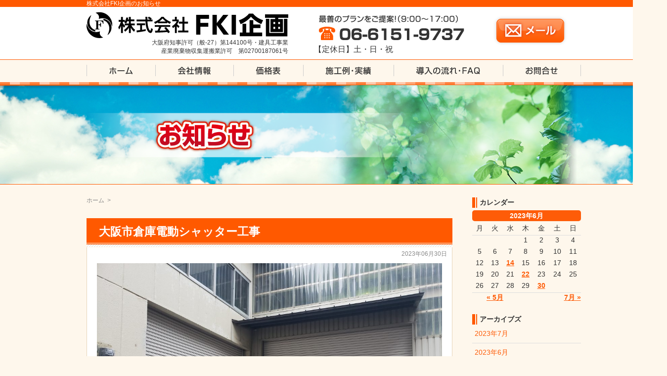

--- FILE ---
content_type: text/html; charset=UTF-8
request_url: http://www.shutter-fki.jp/info/2023/0630084919.html
body_size: 9339
content:
<!DOCTYPE html PUBLIC "-//W3C//DTD XHTML 1.0 Transitional//EN" "http://www.w3.org/TR/xhtml1/DTD/xhtml1-transitional.dtd">
<html xmlns="http://www.w3.org/1999/xhtml" lang="ja" xml:lang="ja">
<head>
	<meta http-equiv="Content-Type" content="text/html; charset=UTF-8" />
	<meta http-equiv="Content-Style-Type" content="text/css" />
	<meta http-equiv="Content-Script-Type" content="text/javascript" />
	<meta name="robots" content="noodp,noydir" />
	
	<meta name="keywords" content="大阪,シャッター,工事,豊中市" /> 
	<style type="text/css" media="screen">
		@import url( http://www.shutter-fki.jp/info/wp-content/themes/fki/style.css );
	</style>
	<link type="text/css" href="http://www.shutter-fki.jp/css/impstyle.css" rel="stylesheet" />
	<script type="text/javascript" src="http://www.shutter-fki.jp/js/imgrollover.js"></script>
	<link rel="alternate" type="application/rss+xml" title="RSS 2.0" href="http://www.shutter-fki.jp/info/feed" />
	<link rel="alternate" type="text/xml" title="RSS .92" href="http://www.shutter-fki.jp/info/feed/rss" />
	<link rel="alternate" type="application/atom+xml" title="Atom 1.0" href="http://www.shutter-fki.jp/info/feed/atom" />
	<link rel="pingback" href="http://www.shutter-fki.jp/info/xmlrpc.php" />
		<link rel='archives' title='2023年7月' href='http://www.shutter-fki.jp/info/2023/07' />
	<link rel='archives' title='2023年6月' href='http://www.shutter-fki.jp/info/2023/06' />
	<link rel='archives' title='2023年5月' href='http://www.shutter-fki.jp/info/2023/05' />
	<link rel='archives' title='2023年4月' href='http://www.shutter-fki.jp/info/2023/04' />
	<link rel='archives' title='2023年3月' href='http://www.shutter-fki.jp/info/2023/03' />
	<link rel='archives' title='2023年2月' href='http://www.shutter-fki.jp/info/2023/02' />
	<link rel='archives' title='2023年1月' href='http://www.shutter-fki.jp/info/2023/01' />
	<link rel='archives' title='2018年5月' href='http://www.shutter-fki.jp/info/2018/05' />
	<link rel='archives' title='2018年3月' href='http://www.shutter-fki.jp/info/2018/03' />
	<link rel='archives' title='2018年2月' href='http://www.shutter-fki.jp/info/2018/02' />
	<link rel='archives' title='2017年10月' href='http://www.shutter-fki.jp/info/2017/10' />
	<link rel='archives' title='2017年9月' href='http://www.shutter-fki.jp/info/2017/09' />
	<link rel='archives' title='2017年8月' href='http://www.shutter-fki.jp/info/2017/08' />
	<link rel='archives' title='2016年12月' href='http://www.shutter-fki.jp/info/2016/12' />
	<link rel='archives' title='2015年9月' href='http://www.shutter-fki.jp/info/2015/09' />
	<link rel='archives' title='2015年8月' href='http://www.shutter-fki.jp/info/2015/08' />
	<link rel='archives' title='2015年7月' href='http://www.shutter-fki.jp/info/2015/07' />
	<link rel='archives' title='2015年6月' href='http://www.shutter-fki.jp/info/2015/06' />
	<link rel='archives' title='2015年5月' href='http://www.shutter-fki.jp/info/2015/05' />
		
		<!-- All in One SEO 4.4.7.1 - aioseo.com -->
		<title>2023年6月30日 | 株式会社FKI企画</title>
		<meta name="robots" content="noindex, nofollow, max-snippet:-1, max-image-preview:large, max-video-preview:-1" />
		<link rel="canonical" href="http://www.shutter-fki.jp/info/2023/0630084919.html" />
		<meta name="generator" content="All in One SEO (AIOSEO) 4.4.7.1" />
		<script type="application/ld+json" class="aioseo-schema">
			{"@context":"https:\/\/schema.org","@graph":[{"@type":"BreadcrumbList","@id":"http:\/\/www.shutter-fki.jp\/info\/2023\/0630084919.html#breadcrumblist","itemListElement":[{"@type":"ListItem","@id":"http:\/\/www.shutter-fki.jp\/info\/#listItem","position":1,"item":{"@type":"WebPage","@id":"http:\/\/www.shutter-fki.jp\/info\/","name":"\u5bb6","description":"\u304a\u5ba2\u69d8\u306b\u3068\u3063\u3066\u6700\u826f\u306e\u30b7\u30e3\u30c3\u30bf\u30fc\u88fd\u54c1\u3092\u8cac\u4efb\u3092\u6301\u3063\u3066\u3054\u63d0\u6848\u3044\u305f\u3057\u307e\u3059\u3002 \u30b5\u30d3\u306b\u5f37\u3044\u30ab\u30e9\u30fc\u92fc\u677f\u3092\u4f7f\u7528\u3002\u4f7f\u3044\u3084\u3059\u3055\u3068\u8010\u4e45\u6027\u306b\u512a\u308c\u3066\u3044\u307e\u3059\uff01 \u4e2d\u9593\u30de\u30fc\u30b8\u30f3\u4e00\u5207\u306a\u3057\uff01 \u5b89\u5fc3\u306e\u81ea\u793e\u4e00\u8cab\u65bd\u5de5\u30fb\u9069\u6b63\u4fa1\u683c\u3067\u3054\u63d0\u4f9b\u30fb\u96fb\u52d5\u5316\u3082\u53ef\u80fd\u30fb\u95a2\u897f\u4e00\u6cbf\u5bfe\u5fdc\u30fb\u30b7\u30e3\u30c3\u30bf\u30fc\u65bd\u5de5\u5c02\u9580\u4f1a\u793e\u30fb\u4f4f\u307e\u3044\u306e\u7dcf\u5408\u7684\u306a\u63d0\u6848\u3082\u53ef\u3002","url":"http:\/\/www.shutter-fki.jp\/info\/"},"nextItem":"http:\/\/www.shutter-fki.jp\/info\/2023\/#listItem"},{"@type":"ListItem","@id":"http:\/\/www.shutter-fki.jp\/info\/2023\/#listItem","position":2,"item":{"@type":"WebPage","@id":"http:\/\/www.shutter-fki.jp\/info\/2023\/","name":"2023","url":"http:\/\/www.shutter-fki.jp\/info\/2023\/"},"nextItem":"http:\/\/www.shutter-fki.jp\/info\/2023\/06\/#listItem","previousItem":"http:\/\/www.shutter-fki.jp\/info\/#listItem"},{"@type":"ListItem","@id":"http:\/\/www.shutter-fki.jp\/info\/2023\/06\/#listItem","position":3,"item":{"@type":"WebPage","@id":"http:\/\/www.shutter-fki.jp\/info\/2023\/06\/","name":"6\u6708, 2023","url":"http:\/\/www.shutter-fki.jp\/info\/2023\/06\/"},"nextItem":"http:\/\/www.shutter-fki.jp\/info\/2023\/06\/30\/#listItem","previousItem":"http:\/\/www.shutter-fki.jp\/info\/2023\/#listItem"},{"@type":"ListItem","@id":"http:\/\/www.shutter-fki.jp\/info\/2023\/06\/30\/#listItem","position":4,"item":{"@type":"WebPage","@id":"http:\/\/www.shutter-fki.jp\/info\/2023\/06\/30\/","name":"2023\u5e746\u670830\u65e5","url":"http:\/\/www.shutter-fki.jp\/info\/2023\/06\/30\/"},"previousItem":"http:\/\/www.shutter-fki.jp\/info\/2023\/06\/#listItem"}]},{"@type":"CollectionPage","@id":"http:\/\/www.shutter-fki.jp\/info\/2023\/0630084919.html#collectionpage","url":"http:\/\/www.shutter-fki.jp\/info\/2023\/0630084919.html","name":"2023\u5e746\u670830\u65e5 | \u682a\u5f0f\u4f1a\u793eFKI\u4f01\u753b","inLanguage":"ja","isPartOf":{"@id":"http:\/\/www.shutter-fki.jp\/info\/#website"},"breadcrumb":{"@id":"http:\/\/www.shutter-fki.jp\/info\/2023\/0630084919.html#breadcrumblist"}},{"@type":"Organization","@id":"http:\/\/www.shutter-fki.jp\/info\/#organization","name":"\u682a\u5f0f\u4f1a\u793eFKI\u4f01\u753b","url":"http:\/\/www.shutter-fki.jp\/info\/","sameAs":["https:\/\/facebook.com\/","https:\/\/twitter.com\/","https:\/\/instagram.com\/","https:\/\/pinterest.com\/","https:\/\/youtube.com\/","https:\/\/linkedin.com\/in\/"]},{"@type":"WebSite","@id":"http:\/\/www.shutter-fki.jp\/info\/#website","url":"http:\/\/www.shutter-fki.jp\/info\/","name":"\u682a\u5f0f\u4f1a\u793eFKI\u4f01\u753b","description":"\u5927\u962a\u30fb\u5175\u5eab\u30fb\u4eac\u90fd\u30fb\u6ecb\u8cc0\u30fb\u5948\u826f\u30fb\u548c\u6b4c\u5c71\u3067\u30b7\u30e3\u30c3\u30bf\u30fc\u5de5\u4e8b\u306a\u3089\u300c\u682a\u5f0f\u4f1a\u793eFKI\u4f01\u753b\u300d","inLanguage":"ja","publisher":{"@id":"http:\/\/www.shutter-fki.jp\/info\/#organization"}}]}
		</script>
		<!-- All in One SEO -->

		<!-- This site uses the Google Analytics by MonsterInsights plugin v8.18 - Using Analytics tracking - https://www.monsterinsights.com/ -->
		<!-- Note: MonsterInsights is not currently configured on this site. The site owner needs to authenticate with Google Analytics in the MonsterInsights settings panel. -->
					<!-- No tracking code set -->
				<!-- / Google Analytics by MonsterInsights -->
		<script type="text/javascript">
/* <![CDATA[ */
window._wpemojiSettings = {"baseUrl":"https:\/\/s.w.org\/images\/core\/emoji\/15.0.3\/72x72\/","ext":".png","svgUrl":"https:\/\/s.w.org\/images\/core\/emoji\/15.0.3\/svg\/","svgExt":".svg","source":{"concatemoji":"http:\/\/www.shutter-fki.jp\/info\/wp-includes\/js\/wp-emoji-release.min.js?ver=6.5.7"}};
/*! This file is auto-generated */
!function(i,n){var o,s,e;function c(e){try{var t={supportTests:e,timestamp:(new Date).valueOf()};sessionStorage.setItem(o,JSON.stringify(t))}catch(e){}}function p(e,t,n){e.clearRect(0,0,e.canvas.width,e.canvas.height),e.fillText(t,0,0);var t=new Uint32Array(e.getImageData(0,0,e.canvas.width,e.canvas.height).data),r=(e.clearRect(0,0,e.canvas.width,e.canvas.height),e.fillText(n,0,0),new Uint32Array(e.getImageData(0,0,e.canvas.width,e.canvas.height).data));return t.every(function(e,t){return e===r[t]})}function u(e,t,n){switch(t){case"flag":return n(e,"\ud83c\udff3\ufe0f\u200d\u26a7\ufe0f","\ud83c\udff3\ufe0f\u200b\u26a7\ufe0f")?!1:!n(e,"\ud83c\uddfa\ud83c\uddf3","\ud83c\uddfa\u200b\ud83c\uddf3")&&!n(e,"\ud83c\udff4\udb40\udc67\udb40\udc62\udb40\udc65\udb40\udc6e\udb40\udc67\udb40\udc7f","\ud83c\udff4\u200b\udb40\udc67\u200b\udb40\udc62\u200b\udb40\udc65\u200b\udb40\udc6e\u200b\udb40\udc67\u200b\udb40\udc7f");case"emoji":return!n(e,"\ud83d\udc26\u200d\u2b1b","\ud83d\udc26\u200b\u2b1b")}return!1}function f(e,t,n){var r="undefined"!=typeof WorkerGlobalScope&&self instanceof WorkerGlobalScope?new OffscreenCanvas(300,150):i.createElement("canvas"),a=r.getContext("2d",{willReadFrequently:!0}),o=(a.textBaseline="top",a.font="600 32px Arial",{});return e.forEach(function(e){o[e]=t(a,e,n)}),o}function t(e){var t=i.createElement("script");t.src=e,t.defer=!0,i.head.appendChild(t)}"undefined"!=typeof Promise&&(o="wpEmojiSettingsSupports",s=["flag","emoji"],n.supports={everything:!0,everythingExceptFlag:!0},e=new Promise(function(e){i.addEventListener("DOMContentLoaded",e,{once:!0})}),new Promise(function(t){var n=function(){try{var e=JSON.parse(sessionStorage.getItem(o));if("object"==typeof e&&"number"==typeof e.timestamp&&(new Date).valueOf()<e.timestamp+604800&&"object"==typeof e.supportTests)return e.supportTests}catch(e){}return null}();if(!n){if("undefined"!=typeof Worker&&"undefined"!=typeof OffscreenCanvas&&"undefined"!=typeof URL&&URL.createObjectURL&&"undefined"!=typeof Blob)try{var e="postMessage("+f.toString()+"("+[JSON.stringify(s),u.toString(),p.toString()].join(",")+"));",r=new Blob([e],{type:"text/javascript"}),a=new Worker(URL.createObjectURL(r),{name:"wpTestEmojiSupports"});return void(a.onmessage=function(e){c(n=e.data),a.terminate(),t(n)})}catch(e){}c(n=f(s,u,p))}t(n)}).then(function(e){for(var t in e)n.supports[t]=e[t],n.supports.everything=n.supports.everything&&n.supports[t],"flag"!==t&&(n.supports.everythingExceptFlag=n.supports.everythingExceptFlag&&n.supports[t]);n.supports.everythingExceptFlag=n.supports.everythingExceptFlag&&!n.supports.flag,n.DOMReady=!1,n.readyCallback=function(){n.DOMReady=!0}}).then(function(){return e}).then(function(){var e;n.supports.everything||(n.readyCallback(),(e=n.source||{}).concatemoji?t(e.concatemoji):e.wpemoji&&e.twemoji&&(t(e.twemoji),t(e.wpemoji)))}))}((window,document),window._wpemojiSettings);
/* ]]> */
</script>
<style id='wp-emoji-styles-inline-css' type='text/css'>

	img.wp-smiley, img.emoji {
		display: inline !important;
		border: none !important;
		box-shadow: none !important;
		height: 1em !important;
		width: 1em !important;
		margin: 0 0.07em !important;
		vertical-align: -0.1em !important;
		background: none !important;
		padding: 0 !important;
	}
</style>
<link rel='stylesheet' id='wp-block-library-css' href='http://www.shutter-fki.jp/info/wp-includes/css/dist/block-library/style.min.css?ver=6.5.7' type='text/css' media='all' />
<style id='classic-theme-styles-inline-css' type='text/css'>
/*! This file is auto-generated */
.wp-block-button__link{color:#fff;background-color:#32373c;border-radius:9999px;box-shadow:none;text-decoration:none;padding:calc(.667em + 2px) calc(1.333em + 2px);font-size:1.125em}.wp-block-file__button{background:#32373c;color:#fff;text-decoration:none}
</style>
<style id='global-styles-inline-css' type='text/css'>
body{--wp--preset--color--black: #000000;--wp--preset--color--cyan-bluish-gray: #abb8c3;--wp--preset--color--white: #ffffff;--wp--preset--color--pale-pink: #f78da7;--wp--preset--color--vivid-red: #cf2e2e;--wp--preset--color--luminous-vivid-orange: #ff6900;--wp--preset--color--luminous-vivid-amber: #fcb900;--wp--preset--color--light-green-cyan: #7bdcb5;--wp--preset--color--vivid-green-cyan: #00d084;--wp--preset--color--pale-cyan-blue: #8ed1fc;--wp--preset--color--vivid-cyan-blue: #0693e3;--wp--preset--color--vivid-purple: #9b51e0;--wp--preset--gradient--vivid-cyan-blue-to-vivid-purple: linear-gradient(135deg,rgba(6,147,227,1) 0%,rgb(155,81,224) 100%);--wp--preset--gradient--light-green-cyan-to-vivid-green-cyan: linear-gradient(135deg,rgb(122,220,180) 0%,rgb(0,208,130) 100%);--wp--preset--gradient--luminous-vivid-amber-to-luminous-vivid-orange: linear-gradient(135deg,rgba(252,185,0,1) 0%,rgba(255,105,0,1) 100%);--wp--preset--gradient--luminous-vivid-orange-to-vivid-red: linear-gradient(135deg,rgba(255,105,0,1) 0%,rgb(207,46,46) 100%);--wp--preset--gradient--very-light-gray-to-cyan-bluish-gray: linear-gradient(135deg,rgb(238,238,238) 0%,rgb(169,184,195) 100%);--wp--preset--gradient--cool-to-warm-spectrum: linear-gradient(135deg,rgb(74,234,220) 0%,rgb(151,120,209) 20%,rgb(207,42,186) 40%,rgb(238,44,130) 60%,rgb(251,105,98) 80%,rgb(254,248,76) 100%);--wp--preset--gradient--blush-light-purple: linear-gradient(135deg,rgb(255,206,236) 0%,rgb(152,150,240) 100%);--wp--preset--gradient--blush-bordeaux: linear-gradient(135deg,rgb(254,205,165) 0%,rgb(254,45,45) 50%,rgb(107,0,62) 100%);--wp--preset--gradient--luminous-dusk: linear-gradient(135deg,rgb(255,203,112) 0%,rgb(199,81,192) 50%,rgb(65,88,208) 100%);--wp--preset--gradient--pale-ocean: linear-gradient(135deg,rgb(255,245,203) 0%,rgb(182,227,212) 50%,rgb(51,167,181) 100%);--wp--preset--gradient--electric-grass: linear-gradient(135deg,rgb(202,248,128) 0%,rgb(113,206,126) 100%);--wp--preset--gradient--midnight: linear-gradient(135deg,rgb(2,3,129) 0%,rgb(40,116,252) 100%);--wp--preset--font-size--small: 13px;--wp--preset--font-size--medium: 20px;--wp--preset--font-size--large: 36px;--wp--preset--font-size--x-large: 42px;--wp--preset--spacing--20: 0.44rem;--wp--preset--spacing--30: 0.67rem;--wp--preset--spacing--40: 1rem;--wp--preset--spacing--50: 1.5rem;--wp--preset--spacing--60: 2.25rem;--wp--preset--spacing--70: 3.38rem;--wp--preset--spacing--80: 5.06rem;--wp--preset--shadow--natural: 6px 6px 9px rgba(0, 0, 0, 0.2);--wp--preset--shadow--deep: 12px 12px 50px rgba(0, 0, 0, 0.4);--wp--preset--shadow--sharp: 6px 6px 0px rgba(0, 0, 0, 0.2);--wp--preset--shadow--outlined: 6px 6px 0px -3px rgba(255, 255, 255, 1), 6px 6px rgba(0, 0, 0, 1);--wp--preset--shadow--crisp: 6px 6px 0px rgba(0, 0, 0, 1);}:where(.is-layout-flex){gap: 0.5em;}:where(.is-layout-grid){gap: 0.5em;}body .is-layout-flex{display: flex;}body .is-layout-flex{flex-wrap: wrap;align-items: center;}body .is-layout-flex > *{margin: 0;}body .is-layout-grid{display: grid;}body .is-layout-grid > *{margin: 0;}:where(.wp-block-columns.is-layout-flex){gap: 2em;}:where(.wp-block-columns.is-layout-grid){gap: 2em;}:where(.wp-block-post-template.is-layout-flex){gap: 1.25em;}:where(.wp-block-post-template.is-layout-grid){gap: 1.25em;}.has-black-color{color: var(--wp--preset--color--black) !important;}.has-cyan-bluish-gray-color{color: var(--wp--preset--color--cyan-bluish-gray) !important;}.has-white-color{color: var(--wp--preset--color--white) !important;}.has-pale-pink-color{color: var(--wp--preset--color--pale-pink) !important;}.has-vivid-red-color{color: var(--wp--preset--color--vivid-red) !important;}.has-luminous-vivid-orange-color{color: var(--wp--preset--color--luminous-vivid-orange) !important;}.has-luminous-vivid-amber-color{color: var(--wp--preset--color--luminous-vivid-amber) !important;}.has-light-green-cyan-color{color: var(--wp--preset--color--light-green-cyan) !important;}.has-vivid-green-cyan-color{color: var(--wp--preset--color--vivid-green-cyan) !important;}.has-pale-cyan-blue-color{color: var(--wp--preset--color--pale-cyan-blue) !important;}.has-vivid-cyan-blue-color{color: var(--wp--preset--color--vivid-cyan-blue) !important;}.has-vivid-purple-color{color: var(--wp--preset--color--vivid-purple) !important;}.has-black-background-color{background-color: var(--wp--preset--color--black) !important;}.has-cyan-bluish-gray-background-color{background-color: var(--wp--preset--color--cyan-bluish-gray) !important;}.has-white-background-color{background-color: var(--wp--preset--color--white) !important;}.has-pale-pink-background-color{background-color: var(--wp--preset--color--pale-pink) !important;}.has-vivid-red-background-color{background-color: var(--wp--preset--color--vivid-red) !important;}.has-luminous-vivid-orange-background-color{background-color: var(--wp--preset--color--luminous-vivid-orange) !important;}.has-luminous-vivid-amber-background-color{background-color: var(--wp--preset--color--luminous-vivid-amber) !important;}.has-light-green-cyan-background-color{background-color: var(--wp--preset--color--light-green-cyan) !important;}.has-vivid-green-cyan-background-color{background-color: var(--wp--preset--color--vivid-green-cyan) !important;}.has-pale-cyan-blue-background-color{background-color: var(--wp--preset--color--pale-cyan-blue) !important;}.has-vivid-cyan-blue-background-color{background-color: var(--wp--preset--color--vivid-cyan-blue) !important;}.has-vivid-purple-background-color{background-color: var(--wp--preset--color--vivid-purple) !important;}.has-black-border-color{border-color: var(--wp--preset--color--black) !important;}.has-cyan-bluish-gray-border-color{border-color: var(--wp--preset--color--cyan-bluish-gray) !important;}.has-white-border-color{border-color: var(--wp--preset--color--white) !important;}.has-pale-pink-border-color{border-color: var(--wp--preset--color--pale-pink) !important;}.has-vivid-red-border-color{border-color: var(--wp--preset--color--vivid-red) !important;}.has-luminous-vivid-orange-border-color{border-color: var(--wp--preset--color--luminous-vivid-orange) !important;}.has-luminous-vivid-amber-border-color{border-color: var(--wp--preset--color--luminous-vivid-amber) !important;}.has-light-green-cyan-border-color{border-color: var(--wp--preset--color--light-green-cyan) !important;}.has-vivid-green-cyan-border-color{border-color: var(--wp--preset--color--vivid-green-cyan) !important;}.has-pale-cyan-blue-border-color{border-color: var(--wp--preset--color--pale-cyan-blue) !important;}.has-vivid-cyan-blue-border-color{border-color: var(--wp--preset--color--vivid-cyan-blue) !important;}.has-vivid-purple-border-color{border-color: var(--wp--preset--color--vivid-purple) !important;}.has-vivid-cyan-blue-to-vivid-purple-gradient-background{background: var(--wp--preset--gradient--vivid-cyan-blue-to-vivid-purple) !important;}.has-light-green-cyan-to-vivid-green-cyan-gradient-background{background: var(--wp--preset--gradient--light-green-cyan-to-vivid-green-cyan) !important;}.has-luminous-vivid-amber-to-luminous-vivid-orange-gradient-background{background: var(--wp--preset--gradient--luminous-vivid-amber-to-luminous-vivid-orange) !important;}.has-luminous-vivid-orange-to-vivid-red-gradient-background{background: var(--wp--preset--gradient--luminous-vivid-orange-to-vivid-red) !important;}.has-very-light-gray-to-cyan-bluish-gray-gradient-background{background: var(--wp--preset--gradient--very-light-gray-to-cyan-bluish-gray) !important;}.has-cool-to-warm-spectrum-gradient-background{background: var(--wp--preset--gradient--cool-to-warm-spectrum) !important;}.has-blush-light-purple-gradient-background{background: var(--wp--preset--gradient--blush-light-purple) !important;}.has-blush-bordeaux-gradient-background{background: var(--wp--preset--gradient--blush-bordeaux) !important;}.has-luminous-dusk-gradient-background{background: var(--wp--preset--gradient--luminous-dusk) !important;}.has-pale-ocean-gradient-background{background: var(--wp--preset--gradient--pale-ocean) !important;}.has-electric-grass-gradient-background{background: var(--wp--preset--gradient--electric-grass) !important;}.has-midnight-gradient-background{background: var(--wp--preset--gradient--midnight) !important;}.has-small-font-size{font-size: var(--wp--preset--font-size--small) !important;}.has-medium-font-size{font-size: var(--wp--preset--font-size--medium) !important;}.has-large-font-size{font-size: var(--wp--preset--font-size--large) !important;}.has-x-large-font-size{font-size: var(--wp--preset--font-size--x-large) !important;}
.wp-block-navigation a:where(:not(.wp-element-button)){color: inherit;}
:where(.wp-block-post-template.is-layout-flex){gap: 1.25em;}:where(.wp-block-post-template.is-layout-grid){gap: 1.25em;}
:where(.wp-block-columns.is-layout-flex){gap: 2em;}:where(.wp-block-columns.is-layout-grid){gap: 2em;}
.wp-block-pullquote{font-size: 1.5em;line-height: 1.6;}
</style>
<link rel="https://api.w.org/" href="http://www.shutter-fki.jp/info/wp-json/" /><link rel="EditURI" type="application/rsd+xml" title="RSD" href="http://www.shutter-fki.jp/info/xmlrpc.php?rsd" />
<meta name="generator" content="WordPress 6.5.7" />
<style type="text/css">.recentcomments a{display:inline !important;padding:0 !important;margin:0 !important;}</style><script>
 (function(i,s,o,g,r,a,m){i['GoogleAnalyticsObject']=r;i[r]=i[r]||function(){
 (i[r].q=i[r].q||[]).push(arguments)},i[r].l=1*new Date();a=s.createElement(o),
 m=s.getElementsByTagName(o)[0];a.async=1;a.src=g;m.parentNode.insertBefore(a,m)
 })(window,document,'script','//www.google-analytics.com/analytics.js','ga');

 ga('create', 'UA-20046139-4', 'auto');
 ga('send', 'pageview');

</script>
</head>
<body>
<div id="wrap">
	<div id="header">
		<h1>株式会社FKI企画のお知らせ</h1>
		<p class="fl"><a href="http://www.shutter-fki.jp/"><img src="http://www.shutter-fki.jp/img/title.gif" width="408" height="55" alt="大阪府豊中市の株式会社FKI企画" /></a><br />
		大阪府知事許可（般-27）第144100号・建具工事業<br />
		産業廃棄物収集運搬業許可　第02700187061号</p>
		<p class="closed_day">【定休日】土・日・祝</p>
		<p class="fr"><a href="http://www.shutter-fki.jp/contact.html"><img src="http://www.shutter-fki.jp/img/btn_mail.gif" width="156" height="66" alt="メール" /></a></p>
	</div>
	<div id="menu">
		<ul>
			<li><a href="http://www.shutter-fki.jp/"><img src="http://www.shutter-fki.jp/img/menu/menu_01_off.gif" width="139" height="46" alt="ホーム" /></a></li>
			<li><a href="http://www.shutter-fki.jp/company.html"><img src="http://www.shutter-fki.jp/img/menu/menu_02_off.gif" width="158" height="46" alt="会社情報" /></a></li>
			<li><a href="http://www.shutter-fki.jp/rate.html"><img src="http://www.shutter-fki.jp/img/menu/menu_03_off.gif" width="141" height="46" alt="価格表" /></a></li>
			<li><a href="http://www.shutter-fki.jp/info/list_example"><img src="http://www.shutter-fki.jp/img/menu/menu_04_off.gif" width="183" height="46" alt="施工例・実績" /></a></li>
			<li><a href="http://www.shutter-fki.jp/flow.html"><img src="http://www.shutter-fki.jp/img/menu/menu_05_off.gif" width="221" height="46" alt="導入の流れ・FAQ" /></a></li>
			<li><a href="http://www.shutter-fki.jp/contact.html"><img src="http://www.shutter-fki.jp/img/menu/menu_06_off.gif" width="158" height="46" alt="お問合せ" /></a></li>
		</ul>
	</div>
	<div id="page_title">
					<h2><img src="http://www.shutter-fki.jp/img/news/title_news.png" width="1000" height="200" alt="お知らせ" /></h2>
			</div>
	<div id="container" class="cf">
		<div id="main">
	<ul id="page_navi">
		<li><a href="http://www.shutter-fki.jp/">ホーム</a></li><li>&gt;</li><li></li>
	</ul>
	

	<div class="post">
		<h3 class="post_title"><a href="http://www.shutter-fki.jp/info/2023/0630084919.html">大阪市倉庫電動シャッター工事</a></h3>
		<div class="post_in">
			<p class="post_date">2023年06月30日</p>
			<div class="post_content">
				
<figure class="wp-block-image size-large"><a href="http://www.shutter-fki.jp/info/wp-content/uploads/2023/06/f343c1c53fb515bcb32a22fe9f7f8a8b-scaled.jpg"><img fetchpriority="high" decoding="async" width="1024" height="768" src="http://www.shutter-fki.jp/info/wp-content/uploads/2023/06/f343c1c53fb515bcb32a22fe9f7f8a8b-1024x768.jpg" alt="" class="wp-image-1577" srcset="http://www.shutter-fki.jp/info/wp-content/uploads/2023/06/f343c1c53fb515bcb32a22fe9f7f8a8b-1024x768.jpg 1024w, http://www.shutter-fki.jp/info/wp-content/uploads/2023/06/f343c1c53fb515bcb32a22fe9f7f8a8b-300x225.jpg 300w, http://www.shutter-fki.jp/info/wp-content/uploads/2023/06/f343c1c53fb515bcb32a22fe9f7f8a8b-768x576.jpg 768w, http://www.shutter-fki.jp/info/wp-content/uploads/2023/06/f343c1c53fb515bcb32a22fe9f7f8a8b-1536x1152.jpg 1536w, http://www.shutter-fki.jp/info/wp-content/uploads/2023/06/f343c1c53fb515bcb32a22fe9f7f8a8b-2048x1536.jpg 2048w" sizes="(max-width: 1024px) 100vw, 1024px" /></a></figure>



<figure class="wp-block-image size-large"><a href="http://www.shutter-fki.jp/info/wp-content/uploads/2023/06/0c8ac2340a527d3a1ec91e253a4511d1-scaled.jpg"><img decoding="async" width="1024" height="768" src="http://www.shutter-fki.jp/info/wp-content/uploads/2023/06/0c8ac2340a527d3a1ec91e253a4511d1-1024x768.jpg" alt="" class="wp-image-1578" srcset="http://www.shutter-fki.jp/info/wp-content/uploads/2023/06/0c8ac2340a527d3a1ec91e253a4511d1-1024x768.jpg 1024w, http://www.shutter-fki.jp/info/wp-content/uploads/2023/06/0c8ac2340a527d3a1ec91e253a4511d1-300x225.jpg 300w, http://www.shutter-fki.jp/info/wp-content/uploads/2023/06/0c8ac2340a527d3a1ec91e253a4511d1-768x576.jpg 768w, http://www.shutter-fki.jp/info/wp-content/uploads/2023/06/0c8ac2340a527d3a1ec91e253a4511d1-1536x1152.jpg 1536w, http://www.shutter-fki.jp/info/wp-content/uploads/2023/06/0c8ac2340a527d3a1ec91e253a4511d1-2048x1536.jpg 2048w" sizes="(max-width: 1024px) 100vw, 1024px" /></a></figure>



<figure class="wp-block-image size-large"><a href="http://www.shutter-fki.jp/info/wp-content/uploads/2023/06/9b72bb8a43a842fc123f743207079d69-scaled.jpg"><img decoding="async" width="1024" height="768" src="http://www.shutter-fki.jp/info/wp-content/uploads/2023/06/9b72bb8a43a842fc123f743207079d69-1024x768.jpg" alt="" class="wp-image-1579" srcset="http://www.shutter-fki.jp/info/wp-content/uploads/2023/06/9b72bb8a43a842fc123f743207079d69-1024x768.jpg 1024w, http://www.shutter-fki.jp/info/wp-content/uploads/2023/06/9b72bb8a43a842fc123f743207079d69-300x225.jpg 300w, http://www.shutter-fki.jp/info/wp-content/uploads/2023/06/9b72bb8a43a842fc123f743207079d69-768x576.jpg 768w, http://www.shutter-fki.jp/info/wp-content/uploads/2023/06/9b72bb8a43a842fc123f743207079d69-1536x1152.jpg 1536w, http://www.shutter-fki.jp/info/wp-content/uploads/2023/06/9b72bb8a43a842fc123f743207079d69-2048x1536.jpg 2048w" sizes="(max-width: 1024px) 100vw, 1024px" /></a></figure>
			</div>
			<p class="post_category">カテゴリ：<a href="http://www.shutter-fki.jp/info/category/news" rel="category tag">お知らせ</a>,<a href="http://www.shutter-fki.jp/info/category/example" rel="category tag">施工例</a></p>
		</div>
	</div>
				</div>
		<div id="navi">

			
			<div id="navi_calendar">
				<h3>カレンダー</h3>
				<div id="calendar_wrap"><table id="wp-calendar" summary="カレンダー"> <caption>2023年6月</caption> <thead> <tr><th abbr="月曜日" scope="col" title="月曜日">月</th><th abbr="火曜日" scope="col" title="火曜日">火</th><th abbr="水曜日" scope="col" title="水曜日">水</th><th abbr="木曜日" scope="col" title="木曜日">木</th><th abbr="金曜日" scope="col" title="金曜日">金</th><th abbr="土曜日" scope="col" title="土曜日">土</th><th abbr="日曜日" scope="col" title="日曜日">日</th> </tr> </thead><tfoot> <tr><td abbr="5月" colspan="3" id="prev"><a href="http://www.shutter-fki.jp/info/2023/05?cat=1" title="View posts for 5月 2023">&laquo; 5月</a></td><td>&nbsp;</td><td abbr="7月" colspan="3" id="next"><a href="http://www.shutter-fki.jp/info/2023/07?cat=1" title="View posts for 7月 2023">7月 &raquo;</a></td> </tr> </tfoot><tbody> <tr><td colspan="3">&nbsp;</td><td>1</td><td>2</td><td>3</td><td>4</td></tr><tr><td>5</td><td>6</td><td>7</td><td>8</td><td>9</td><td>10</td><td>11</td></tr><tr><td>12</td><td>13</td><td><a href="http://www.shutter-fki.jp/info/2023/06/14?cat=1">14</a></td><td>15</td><td>16</td><td>17</td><td>18</td></tr><tr><td>19</td><td>20</td><td>21</td><td><a href="http://www.shutter-fki.jp/info/2023/06/22?cat=1">22</a></td><td>23</td><td>24</td><td>25</td></tr><tr><td>26</td><td>27</td><td>28</td><td>29</td><td><a href="http://www.shutter-fki.jp/info/2023/06/30?cat=1">30</a></td><td colspan="2">&nbsp;</td></tr></tbody></table></div>			</div>
			
			<div id="navi_archive">
				<h3>アーカイブズ</h3>
				<ul>
						<li><a href='http://www.shutter-fki.jp/info/2023/07?cat=1'>2023年7月</a></li>
	<li><a href='http://www.shutter-fki.jp/info/2023/06?cat=1' aria-current="page">2023年6月</a></li>
	<li><a href='http://www.shutter-fki.jp/info/2023/05?cat=1'>2023年5月</a></li>
	<li><a href='http://www.shutter-fki.jp/info/2023/04?cat=1'>2023年4月</a></li>
	<li><a href='http://www.shutter-fki.jp/info/2023/03?cat=1'>2023年3月</a></li>
	<li><a href='http://www.shutter-fki.jp/info/2023/02?cat=1'>2023年2月</a></li>
	<li><a href='http://www.shutter-fki.jp/info/2023/01?cat=1'>2023年1月</a></li>
	<li><a href='http://www.shutter-fki.jp/info/2018/05?cat=1'>2018年5月</a></li>
	<li><a href='http://www.shutter-fki.jp/info/2018/03?cat=1'>2018年3月</a></li>
	<li><a href='http://www.shutter-fki.jp/info/2018/02?cat=1'>2018年2月</a></li>
	<li><a href='http://www.shutter-fki.jp/info/2017/10?cat=1'>2017年10月</a></li>
	<li><a href='http://www.shutter-fki.jp/info/2017/09?cat=1'>2017年9月</a></li>
	<li><a href='http://www.shutter-fki.jp/info/2017/08?cat=1'>2017年8月</a></li>
	<li><a href='http://www.shutter-fki.jp/info/2016/12?cat=1'>2016年12月</a></li>
	<li><a href='http://www.shutter-fki.jp/info/2015/08?cat=1'>2015年8月</a></li>
	<li><a href='http://www.shutter-fki.jp/info/2015/06?cat=1'>2015年6月</a></li>
				</ul>
			</div>
		<div id="navi_contact" class="cf">
			<h3><img src="http://www.shutter-fki.jp/img/navi/img_contact.jpg" width="218" height="169" alt="お気軽にご相談お問合せください" /></h3>
			<p class="cen"><a href="http://www.shutter-fki.jp/contact.html"><img src="http://www.shutter-fki.jp/img/navi/btn_contact.gif" width="193" height="31" alt="メールフォーム" /></a></p>
		</div>
		<div id="navi_company" class="cf">
			<h3><img src="http://www.shutter-fki.jp/img/navi/title_company.gif" width="218" height="49"  alt="株式会社FKI企画" /></h3>
				<p class="nm indent">【資格・許可】</p>
				<ul class="kyoka">
					<li>大阪府知事許可（般-27）<br />第144100号・建具工事業</li>
					<li>産業廃棄物収集運搬業許可<br />第02700187061号</li>
				</ul>
				<p><span class="indent">【所在地】<br />
				大阪府豊中市今在家町 13-2</span>
				<span class="indent">【営業時間】9:00～17:00</span><span class="indent">【定休日】土・日・祝</span><span class="indent">【TEL】06-6151-9737</span><span class="indent">【FAX】06-6151-9738</span></p>
				<p class="fr"><a href="http://www.shutter-fki.jp/company.html">詳細はこちら&raquo;</a></p>
				<p class="cen"><a href="http://ameblo.jp/fkikikaku-h/" target="_blank"><img src="http://www.shutter-fki.jp/img/navi/bana_blog.jpg" width="194" height="61" alt="ブログ「ひろっさんの勉強日誌」" /></a></p>
				<h4><img src="http://www.shutter-fki.jp/img/navi/title_fea.gif" width="218" height="31" alt="当社の特徴" /></h4>

			<ul class="list">
				<li>無料現場調査<br />
					～無料お見積り～責任施工！</li>
				<li>中間マージン一切なし！</li>
				<li>最大大手メーカー製品を格安でご提供！</li>
				<li>販売施工は、関西エリア対応</li>
			</ul>
		</div>
		<div id="navi_info" class="cf">
			<h3><img src="http://www.shutter-fki.jp/img/navi/title_info.gif" width="218" height="36"  alt="お知らせ" /></h3>
			<div class="scroll">
				<dl>
		<dt>2023.07.31</dt>
		<dd><a href="http://www.shutter-fki.jp/info/2023/0731090343.html">堺市倉庫シャッター改修工事</a></dd>
	</dl>
	<dl>
		<dt>2023.07.29</dt>
		<dd><a href="http://www.shutter-fki.jp/info/2023/0729092536.html">尼崎市ゲートシャッター工事</a></dd>
	</dl>
	<dl>
		<dt>2023.07.29</dt>
		<dd><a href="http://www.shutter-fki.jp/info/2023/0729092213.html">西宮市ゲートシャッター工事</a></dd>
	</dl>
	<dl>
		<dt>2023.06.30</dt>
		<dd><a href="http://www.shutter-fki.jp/info/2023/0630084919.html">大阪市倉庫電動シャッター工事</a></dd>
	</dl>
	<dl>
		<dt>2023.06.22</dt>
		<dd><a href="http://www.shutter-fki.jp/info/2023/0622095509.html">神戸市工場クイックセーバー工事</a></dd>
	</dl>
	<dl>
		<dt>2023.06.22</dt>
		<dd><a href="http://www.shutter-fki.jp/info/2023/0622095214.html">西宮市甲子園ゲートシャッター工事</a></dd>
	</dl>
	<dl>
		<dt>2023.06.14</dt>
		<dd><a href="http://www.shutter-fki.jp/info/2023/0614103619.html">東大阪市倉庫シャッター</a></dd>
	</dl>
	<dl>
		<dt>2023.05.24</dt>
		<dd><a href="http://www.shutter-fki.jp/info/2023/0524092033.html">大阪市ガレージ電動シャッター工事</a></dd>
	</dl>
	<dl>
		<dt>2023.05.16</dt>
		<dd><a href="http://www.shutter-fki.jp/info/2023/0516081102.html">宮城県inシャッターガード</a></dd>
	</dl>
	<dl>
		<dt>2023.05.08</dt>
		<dd><a href="http://www.shutter-fki.jp/info/2023/0508092526.html">大型シャッターガード工事</a></dd>
	</dl>
			</div>
		</div>
	</div>
</div>
<div id="footer">
	<div class="box">
		<ul>
			<li><a href="http://www.shutter-fki.jp/">ホーム</a></li>
			<li><a href="http://www.shutter-fki.jp/company.html">会社情報</a></li>
			<li><a href="http://www.shutter-fki.jp/rate.html">価格表</a></li>
			<li><a href="http://150.60.75.148/info/list_example">施工例・実績</a></li>
			<li><a href="http://www.shutter-fki.jp/flow.html">導入の流れ・FAQ</a></li>
			<li><a href="http://www.shutter-fki.jp/contact.html">お問合せ</a></li>
		</ul>
		<p id="copyright">Copyright &copy; 2015 株式会社FKI企画 All Rights Reserved.</p>
	</div>
</div>
</body>
</html>

--- FILE ---
content_type: text/css
request_url: http://www.shutter-fki.jp/css/impstyle.css
body_size: 116
content:
@import url("base.css?20230512");
@import url("common.css?20250509");
@import url("main.css");
/*# sourceMappingURL=impstyle.css.map */

--- FILE ---
content_type: text/css
request_url: http://www.shutter-fki.jp/css/common.css?20250509
body_size: 2008
content:
/*==================================================
  CSS information
  --------------------------------------------------
  Filename   �Fcommon.css
  Author     �F�C�[�X�}�C���V�X�e���Y
  Description�F�e���v���[�g�����̃X�^�C�����L�q
==================================================*/

/*--------------------------------------------------
  �w�b�_
--------------------------------------------------*/
#header {
	position: relative;
	clear: both;
	width: 1000px;
	height: 120px;
	margin: auto;
	background: url(../img/bg_header.gif?0107) no-repeat 465px 24px;
	text-align: left;
}
#header p {
	margin: 0px;
	font-size: 12px;
	text-align: right;
}
#header .closed_day{
	position: absolute;
	top: 90px;
	right: 380px;
	font-size: 16px;
}
/* �㕔�e�L�X�g */
#header h1 {
	padding-top: 1px;
	color: #fff;
	font-size: 12px;
	font-weight: normal;
	line-height: 1;
}
#header .fl {
	padding-top: 10px;
}
#header .fr {
	margin: 15px 24px 0 0;
}
/*--------------------------------------------------
  ���j���[
--------------------------------------------------*/
#menu {
	clear: both;
	width: 100%;
	background: url(../img/menu/bg.gif) repeat-x;
}
#menu ul {
	clear: both;
	width: 1000px;
	height: 52px;
	margin: auto;
}
#menu li {
	float: left;
	width: auto;
	height: 46px;
	list-style: none;
}
/*--------------------------------------------------
  �y�[�W�^�C�g��
--------------------------------------------------*/
#page_title {
	clear: both;
	width: 100%;
	padding: 0px 0 0;
	margin-bottom: 6px;
	background: url(../img/top/bg_pgtitle.jpg) repeat-x;
	text-align: center;
	border-bottom: 1px solid #ff5900;
}
#page_title h2.top {
	padding-top: 3px;
}
/*--------------------------------------------------
  �R���e�i
--------------------------------------------------*/
#container {
	clear: both;
	width: 1000px;
	margin: auto;
	padding-bottom: 150px;
	text-align: left;
	line-height: 1.5;
	color: #333333;
}
/*--------------------------------------------------
  ���C��
--------------------------------------------------*/
#main {
	float: left;
	width: 745px;
	margin-top: 20px;
}
#main h3 {
	font-size: 23px;
	color: #FFF;
	background: url(../img/top/bg_title.gif) repeat-x left top;
	height: 49px;
	padding: 10px 0 0 25px;
}
#main .box {
	background: #FFF;
	border: 1px solid #e7d4b9;
}
#main .inner {
	padding: 15px 22px 22px;
}
#main h4 {
	font-size: 20px;
	background: url(../img/company/bg_subtitle.gif) no-repeat left top;
	padding: 0 0 0 16px;
	margin-bottom: 8px;
}
/*--------------------------------------------------
  �i�r
--------------------------------------------------*/
#navi {
	float: right;
	width: 220px;
	margin-top: 20px;
}
/* navi_contact */
#navi_contact p {
	margin: -45px 0 40px;
}
/* navi_company */
#navi_company {
	width: 218px;
	margin-bottom: 30px;
	padding-bottom: 15px;
	background: #fff;
	border-left: solid 1px #e7d4b9;
	border-right: solid 1px #e7d4b9;
	border-bottom: solid 1px #e7d4b9;
}
#navi_company span {
	display: block;
}
#navi_company p {
	font-size: 85%;
	line-height: 1.8;
	margin: 5px 15px 0;
}
#navi_company a {
	color: #5bc0ca;
	display: block;
	text-decoration: none;
	margin-bottom: 5px;
}
#navi_company a:hover {
	text-decoration: underline;
}
#navi_company h4 {
	margin: 10px 0;
}
#navi_company ul.kyoka {
	margin-left: 2em;
	font-size: 85%;
	line-height: 1.8;
}
#navi_company ul.list {
	display: inline-block;
	margin: 0 13px;
}
#navi_company ul.list li {
	color: #d90000;
	font-size: 95%;
	font-weight: bold;
	list-style: none;
	background: url(../img/navi/bg_list.gif) no-repeat 0 4px;
	padding-left: 18px;
	line-height: 1.6;
}
/* navi_info */
#navi_info {
	width: 218px;
	margin-bottom: 30px;
	padding-bottom: 5px;
	background: #fff;
	border-left: solid 1px #e7d4b9;
	border-right: solid 1px #e7d4b9;
	border-bottom: solid 1px #e7d4b9;
}
/* ���m�点 */
#navi_info h3 {
	margin-bottom: 10px;
}
#navi_info dl {
	font-size: 90%;
	clear: both;
	margin: 0 13px 11px;
	padding-bottom: 5px;
	border-bottom: 1px dashed #CCCCCC;
}
#navi_info dt {
	color: #666666;
	margin-bottom: 4px;
}
#navi_info a {
	color: #ff5900;
}
/*--------------------------------------------------
  �t�b�^
--------------------------------------------------*/
#footer {
	position: relative;
	clear: both;
	width: 100%;
	min-height: 130px;
	margin: -130px 0px 0px 0px;
	background: url(../img/bg_footer.gif) repeat-x top;
	color: #FFFFFF;
	font-size: 12px;
	line-height: 1;
}
#footer .box {
	clear: both;
	width: 1000px;
	margin: auto;
	padding: 73px 0px 0px;
	text-align: center;
}
#footer .box li {
	display: inline;
	margin-right: 30px;
	padding-right: 26px;
	list-style: none;
}
#footer .box li:nth-child(6) {
	margin-right: 0px;
	padding-right: 0px;
}
#footer .box li a {
	color: #666666;
	text-decoration: none;
}
#footer .box li a:hover {
	text-decoration: underline;
}
/* �R�s�[���C�g */
#copyright {
	margin: 28px 0 0;
	font-size: 11px;
	text-align: center;
}
/*--------------------------------------------------
  ����
--------------------------------------------------*/
/* �p���������X�g */
#page_navi {
	clear: both;
	margin-bottom: 30px;
	color: #888888;
	font-size: 12px;
	line-height: 1;
}
#page_navi li {
	display: inline;
	margin-right: 6px;
}
#page_navi a {
	text-decoration: none;
	color: #888888;
}
#page_navi a:hover {
text-decoration:
}
/* �e�[�u�� */
.tbl {
	width: 100%;
	background: #FFF;
}
.tbl th,
.tbl td {
	padding: 10px;
	border: 1px solid #C9A063;
}
.tbl th {
	white-space: nowrap;
	background: #FFF5D9;
}
/* ���ӏ��� */
.attention dt {
	float: left;
	width: 16px;
}
.attention dd {
	margin-left: 16px;
}
p.attention {
	margin-left: 1em;
	text-indent: -1em;
}
/* �}�[�N */
.mark {
	padding-left: 16px;
	background: url(../img/p.gif) no-repeat 0px 5px;
}

/* �J�e�S���{�^�� */
ul#pdt_category {
	overflow: hidden;
	margin-bottom: 20px;
}
ul#pdt_category li {
	list-style: none;
	float: left;
	margin-right: 20px;
	text-align: center;
	margin-bottom: 10px;
}
ul#pdt_category li a {
	color: #FFFFFF;
	display: block;
	width: 357px;
	padding: 4px 0;
	background-color: #79CBD4;
	border: 1px solid #5BC0CA;
	font-size: 19px;
	text-decoration: none;
	border-radius: 5px;
	-moz-border-radius: 5px;
	-ms-border-radius: 5px;
	-o-border-radius: 5px;
	-webkit-border-radius: 5px;
	font-weight: bold;
}
ul#pdt_category li a:hover {
	background: #5BC0CA;
}
ul#pdt_category li:last-child {
	margin-right: 0px;
}
.scroll {
	overflow:scroll;
	overflow-x:hidden;
	height:285px;
}

--- FILE ---
content_type: text/css
request_url: http://www.shutter-fki.jp/css/main.css
body_size: 2432
content:
@charset "UTF-8";
/*==================================================
  CSS information
  --------------------------------------------------
  Filename   ：main.css
  Author     ：イースマイルシステムズ
  Description：各ページ固有のスタイルを記述
==================================================*/
/*--------------------------------------------------
  トップページ
--------------------------------------------------*/
/* top_service */
#top_service {
	position: relative;
	z-index: 1;
}
/* top_campain */
#top_campain {
	padding: 5px 0;
	margin-bottom: 7px;
	background: #ed7700 url(../img/top/bg_campaign_01.gif) repeat-y center top;
}
#top_campain .inner {
	position: relative;
	width: 1000px;
	margin: auto;
	padding-bottom: 1px;
	background: url(../img/top/bg_campaign_02.gif) no-repeat center top;
	background-size: auto 100%;
	-webkit-background-size: auto 100%;
}
#top_campain h3 {
	width: 100%;
	position: absolute;
	top: -45px;
	z-index: 100;
}
#top_campain p {
	padding-top: 20px;
	font-size: 21px;
	font-weight: bold;
}
#top_campain .fm {
	font-size: 32px;
}
#top_campain .red.fm {
	font-size: 35px;
}
#top_campain .red.fs {
	font-size: 26px;
	font-weight: bold;
}
#top_campain .red.fs2 {
	font-size: 18px;
}
#top_campain .red {
	color: #d90000;
}
#top_campain .fs {
	font-size: 20px;
	font-weight: normal;
}
#top_campain strong {
	display: block;
	font-size: 51px;
	margin-top: -3px;
	color: #d90000;
	letter-spacing: -0.02em;
}
/* top_product_list */
#top_product_list {
	width: 1000px;
	padding-bottom: 1px;
	background: url(../img/top/bg_list01.gif) repeat-y;
}
#top_product_list h3 {
	margin: 0 0 23px;
}
#top_product_list ul {
	padding: 0 0 8px;
	margin: 0 25px 25px;
	border-bottom: solid 1px #ccc;
}
#top_product_list li {
	float: left;
	margin-left: 16px;
	list-style: none;
	width: 145px;
}
#top_product_list .wide li {
	width: 306px;
}
#top_product_list li:first-child {
	margin-left: 0;
}
#top_product_list h4 {
	display: table;
	width: 100%;
	min-height: 73px;
	text-align: center;
	padding-bottom: 5px;
}
#top_product_list h4>a {
	color: #ff5900;
	font-size: 110%;
	display: table-cell;
	vertical-align: middle;
}
#top_product_list p {
	font-size: 85%;
	line-height: 1.6;
}
#top_product_list+hr {
	border: none;
	height: 6px;
	margin: 0 0 30px 0;
	background: url(../img/top/bg_list02.gif) no-repeat;
}
#top_product_list .btn_products {
	margin-bottom: 20px;
	margin-top: -10px;
	text-align: center;
}
/* top_cation */
#top_cation {
	width: 1000px;
	margin: 0 0 10px 0;
}
#top_cation p {
	background: url(../img/top/bg_cation.gif) no-repeat;
	height: 111px;
	font-size: 21px;
	line-height: 1.4;
	color: #d90000;
	margin-bottom: 25px;
}
#top_cation p span {
	padding-top: 15px;
	display: block;
}
#top_cation ul {
	display: inline-block;
	margin: 10px 0 0 60px;
}
#top_cation li {
	width: 204px;
	float: left;
	list-style: none;
	margin-left: 23px;
}
#top_cation li:first-child {
	margin-left: 0px;
}
/* 代表は元シャッター工事職人 */
#top_greeting {
	background: #FFF;
	border: 1px solid #e7d4b9;
	border-bottom: none;
}
#top_greeting h3 {
	font-size: 23px;
	color: #FFF;
	background: url(../img/top/bg_title.gif) repeat-x left top;
	height: 49px;
	padding: 10px 0 0 25px;
}
#top_greeting .inner {
	padding: 18px 25px 20px;
	line-height: 1.8;
	letter-spacing: -0.02em;
}
#top_greeting .inner .img_rit {
	margin: 5px 0 0 10px;
}
/* 低予算と信頼のシャッター工事 */
#top_cost {
	background: #FFF;
	margin-bottom: 30px;
	border: 1px solid #e7d4b9;
	border-top: none;
}
#top_cost h3 {
	clear: both;
	font-size: 23px;
	color: #FFF;
	background: url(../img/top/bg_title.gif) repeat-x left top;
	height: 49px;
	padding: 10px 0 0 25px;
}
#top_cost .inner {
	padding: 18px 25px 10px;
	line-height: 1.8;
	letter-spacing: -0.03em;
}
#top_cost .inner .img_lft {
	margin: 5px 5px 0 0;
}
#top_cost .inner .cb {
	text-align: center;
	padding-top: 12px;
	font-size: 18px;
	letter-spacing: normal;
}
/* 施工エリア */
#top_area {
	background: #FFF;
	border: 1px solid #e7d4b9;
}
#top_area h3 {
	font-size: 23px;
	color: #FFF;
	background: url(../img/top/bg_title.gif) repeat-x left top;
	height: 49px;
	padding: 10px 0 0 25px;
}
#top_area .inner {
	padding: 15px 22px 35px;
	background: url(../img/top/img_area01.gif) no-repeat 23px 145px;
}
#top_area .inner .img_rit {
	position: relative;
	z-index: 1000;
	margin: -47px 5px 0 15px;
}
#top_area .inner em {
	font-style: normal;
	font-size: 26px;
	font-weight: bold;
	color: #ff5900;
}
#top_area .inner em strong {
	color: #d90000;
}
#top_area .inner .fs {
	display: inline-block;
	margin-top: 12px;
}

/*# sourceMappingURL=main.css.map */

/*--------------------------------------------------
	価格表
--------------------------------------------------*/
#rate td .fm {
	font-size: 16px;
}
#rate td a {
	font-weight: bold;
	color:#FF5900;
}
#rate td .attention {
	color: #666;
	font-size: 12px;
	border-top: 1px dashed #CCCCCC;
	margin-top: 5px;
	padding-top: 5px;
	font-weight: normal;
}
#rate th {
	background: #FFF0C4;
}
#rate #tokki {
	border: 1px solid #92BD3A;
}
#rate #tokki_in {
	border: 5px solid #D5E5B3;
	background: url(../img/rate/bg_tokki.gif) no-repeat center center;
	padding: 10px;
}
#rate #tokki h5 {
	color: #D90000;
	font-size: 23px;
	text-align: center;
	background: none;
}
#rate #tokki dd {
	border-bottom: 1px solid #DEEBC4;
	padding-bottom: 4px;
	margin-bottom: 5px;
}
#rate #tokki dd:last-child {
	margin-bottom: 0;
	border-bottom: none;
}
/*--------------------------------------------------
	会社情報
--------------------------------------------------*/
#company ul {
	margin-left: 20px;
}
#company .bg {
	background: #EFF9FA;
	padding: 15px;
	margin-bottom: 20px;
}
#company .tbl {
	margin-bottom: 30px;
}
#company dl {
	margin-bottom: 10px;
}
#company dt {
	font-weight: bold;
}
#company dd {
}
#access {
	margin-bottom: 30px;
	overflow: auto;
}
#access h5 {
	font-size: 14px;
}
#access iframe {
	border: 1px solid #CCC;
	padding: 4px;
	margin-bottom: 10px;
}
#access dl {
	padding-bottom: 5px;
	border-bottom: 1px dashed #CCCCCC;
	float: left;
	width: 328px;
	margin-left: 358px;
}
#access dl.cb  {
	width: 308px;
	margin-left: none;
}
#access dt {
	color: #666666;
	margin-bottom: 4px;
	float: left;
	width: 80px;
}
#access dd {
	margin-left: 80px;
}
/*--------------------------------------------------
	導入の流れ・FAQ
--------------------------------------------------*/
#flow .flow_box {
	background: url(../img/flow/arow.gif) no-repeat center bottom;
	padding-bottom: 23px;
}
#flow .flow_box:last-child {
	background: none;
	padding-bottom: 0;
}
#flow dl {
	background: #fef0e6;
	height: 68px;
}
#flow dt {
	width: 136px;
	float: left;
}
#flow dd {
	margin-left: 150px;
}
#flow dd h4 {
	color: #d90000;
	font-size: 18px;
	background: none;
	padding: 10px 0 0 0px;
	margin-bottom: 0px;
}
#faq dl {
	border: 1px solid #BBB;
	background: #EEE;
	margin-bottom: 20px;
	padding: 3px;
}
#faq dt {
	background: #EEE url(../img/flow/q.png) no-repeat 5px 2px;
	font-weight: bold;
	font-size: 18px;
	padding: 7px 15px 7px 42px;
}
#faq dd {
	padding: 10px 15px 10px 42px;
	background: #FFF url(../img/flow/a.png) no-repeat 5px 10px;
}
/*--------------------------------------------------
	お問合せ
--------------------------------------------------*/
#mailform .tbl,
#mailform2 .tbl {
	margin: 20px 0;
}
#mailform .tbl th,
#mailform2 .tbl th {
	width: 190px;
	vertical-align: top;
}
#mailform .tbl th.need,
#mailform2 .tbl th.need {
	background-image: url(../img/contact/ico_need.png);
	background-position: right top;
	background-repeat: no-repeat;
}
#mailform .btn input, 
#mailform2 .btn input {
	width: 150px;
	height: 30px;
}
#mailform .attention, 
#mailform2 .attention {
	font-size: 12px;
}
#mailform .thin, 
#mailform 2 .thin {
	color: #666;
}


--- FILE ---
content_type: text/plain
request_url: https://www.google-analytics.com/j/collect?v=1&_v=j102&a=344831176&t=pageview&_s=1&dl=http%3A%2F%2Fwww.shutter-fki.jp%2Finfo%2F2023%2F0630084919.html&ul=en-us%40posix&dt=2023%E5%B9%B46%E6%9C%8830%E6%97%A5%20%7C%20%E6%A0%AA%E5%BC%8F%E4%BC%9A%E7%A4%BEFKI%E4%BC%81%E7%94%BB&sr=1280x720&vp=1280x720&_u=IEBAAEABAAAAACAAI~&jid=1541297462&gjid=2060976746&cid=749076747.1768843140&tid=UA-20046139-4&_gid=1550110115.1768843140&_r=1&_slc=1&z=660678023
body_size: -285
content:
2,cG-2C1R4N7W0H